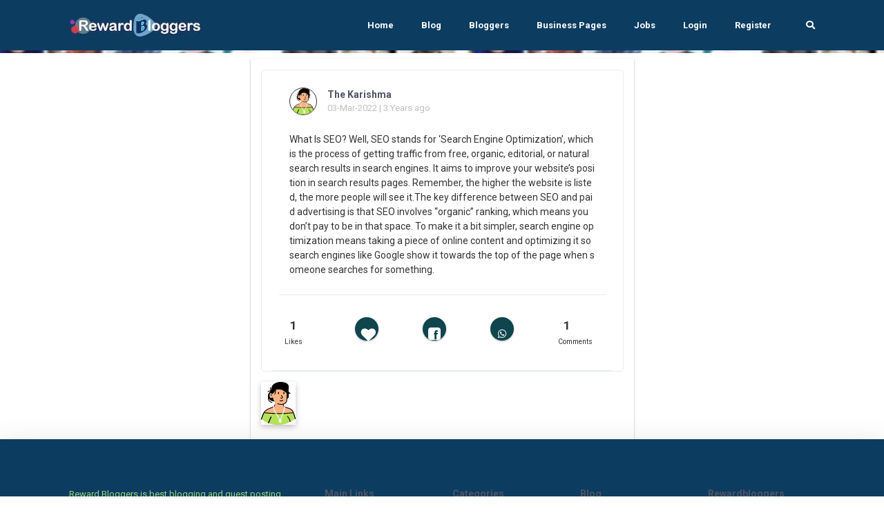

--- FILE ---
content_type: text/html; charset=UTF-8
request_url: https://rewardbloggers.com/post/5884/
body_size: 14445
content:


    <!DOCTYPE html>
    <html lang="en">
    <head>
        

        
        <meta charset="UTF-8">
        <title>What Is  SEO   Well  SEO stands for    Search Engine Optimization     which is the process of getting traffic from free  organic  editorial  or natural search results in search engines  It aims to improve your website   s positi The Karishma|Rewardbloggers</title>
        <link rel="icon" type="image/png" href="https://ik.imagekit.io/vv3x0alkm4x/assets/avator/favicon.svg" />
        <meta name="viewport" content="width=device-width, initial-scale=1.0">
        <meta http-equiv="X-UA-Compatible" content="ie=edge">
		<meta name="robots" content="index, follow" />
		<META NAME="GOOGLEBOT" content="INDEX, FOLLOW"/>

		
		<script>
	const isMobile = navigator.userAgentData.mobile;

</script>
        <!-- <link rel="stylesheet" href="https://maxcdn.bootstrapcdn.com/bootstrap/4.0.0/css/bootstrap.min.css" integrity="sha384-Gn5384xqQ1aoWXA+058RXPxPg6fy4IWvTNh0E263XmFcJlSAwiGgFAW/dAiS6JXm" crossorigin="anonymous"> -->

        <!-- THE THEME -->
        <link rel="stylesheet" type="text/css" href="https://rewardbloggers.com/assets/theme/Bootstrap/dist/css/bootstrap-reboot.css">
        <link rel="stylesheet" type="text/css" href="https://rewardbloggers.com/assets/theme/Bootstrap/dist/css/bootstrap.css">
        <link rel="stylesheet" type="text/css" href="https://rewardbloggers.com/assets/theme/Bootstrap/dist/css/bootstrap-grid.css">
<!--		<link  rel="stylesheet" href="https://cdn.jsdelivr.net/npm/select2@4.1.0-rc.0/dist/css/select2.min.css"/>-->
		<link rel="stylesheet" href="https://cdnjs.cloudflare.com/ajax/libs/select2/4.0.13/css/select2.min.css" integrity="sha512-nMNlpuaDPrqlEls3IX/Q56H36qvBASwb3ipuo3MxeWbsQB1881ox0cRv7UPTgBlriqoynt35KjEwgGUeUXIPnw==" crossorigin="anonymous" referrerpolicy="no-referrer" />
		<link  type="text/css"  rel="stylesheet" href="https://rewardbloggers.com/assets/theme/svg-icons/socialicons.css">
        <link rel="stylesheet"  as="style" type="text/css" href="https://rewardbloggers.com/assets/theme/css/main.css">




<!--        <script type="text/javascript" src="https://platform-api.sharethis.com/js/sharethis.js#property=609d2d14700a9f0012979c7e&product=inline-share-buttons" async="async"></script>-->

        <!-- Bootstrap -->
        
        <!-- Font Awesme -->
<!--        <link rel="stylesheet" href="https://pro.fontawesome.com/releases/v5.10.0/css/all.css" integrity="sha384-AYmEC3Yw5cVb3ZcuHtOA93w35dYTsvhLPVnYs9eStHfGJvOvKxVfELGroGkvsg+p" crossorigin="anonymous"/>-->

        <!-- YNAPS Services  -->
        <link rel="stylesheet"  type='text/css' href='https://rewardbloggers.com/assets/css/ynaps_style.css'>

        <script rel="prefetch" src='https://ajax.googleapis.com/ajax/libs/jquery/2.1.3/jquery.min.js'></script>
<!--        <script src="https://kit.fontawesome.com/a4ddad7fd6.js" crossorigin="anonymous"></script>-->
        <link rel='stylesheet' type='text/css' href='https://rewardbloggers.com/assets/addons/popup/sweetalert.css'>
<!--		<link rel='stylesheet' type='text/css' href='https://stackpath.bootstrapcdn.com/font-awesome/4.7.0/css/font-awesome.min.css'>-->
<!--		<link type="text/css" rel="stylesheet" src="https://cdnjs.cloudflare.com/ajax/libs/font-awesome/6.0.0/css/all.min.css"></link>-->



		<!---->
		
		<!--<script async src="https://pagead2.googlesyndication.com/pagead/js/adsbygoogle.js?client=ca-pub-9556130869557106"-->
		<!--		crossorigin="anonymous"></script>-->
				
		<!--			@rakesh added amp scripts-->
		<script async src="https://cdn.ampproject.org/v0.js"></script>
				<!--		<script async custom-element="amp-bind" src="https://cdn.ampproject.org/v0/amp-bind-0.1.js"></script>-->

        <meta name="title" content="What Is  SEO   Well  SEO stands for    Search Engine Optimization     which is the process of getting traffic from free  organic  editorial  or natural search results in search engines  It aims to improve your website   s positi The Karishma|Rewardbloggers">
        <meta name='keywords' content='The Karishma,, seo, , , well, , seo, stands, , , , search, engine, optimization, , , , , which, process, getting, traffic, , organic, , editorial, , or, natural, search, results, search, engines, , it, aims, improve, website, , , , positi|RewardBloggers' />
        <meta name="description" content="The Karishma says What Is  SEO   Well  SEO stands for    Search Engine Optimization     which is the process of getting traffic from free  organic  editorial  or natural search results in search engines  It aims to improve your website   s position in search results pages  Remember  the higher the website is listed  the more people will see it The key differ|Rewardbloggers">

        <meta property='og:title' content='What Is  SEO   Well  SEO stands for    Search Engine Optimization     which is the process of getting traffic from free  organic  editorial  or natural search results in search engines  It aims to improve your website   s positi The Karishma|Rewardbloggers' />
        <meta property='og:image' content='https://rewardbloggers.com/assets/upload/what-you-can-2.jpg' />
        <meta property='og:description' content='The Karishma says What Is  SEO   Well  SEO stands for    Search Engine Optimization     which is the process of getting traffic from free  organic  editorial  or natural search results in search engines  It aims to improve your website   s position in search results pages  Remember  the higher the website is listed  the more people will see it The key differ|Rewardbloggers' />
        <meta property='og:site_name' content='Rewardbloggers' />

        <meta itemprop='name' content='Rewardbloggers' />
        <meta itemprop='description' content='The Karishma says What Is  SEO   Well  SEO stands for    Search Engine Optimization     which is the process of getting traffic from free  organic  editorial  or natural search results in search engines  It aims to improve your website   s position in search results pages  Remember  the higher the website is listed  the more people will see it The key differ|Rewardbloggers' />
        <meta property='og:title' content='What Is  SEO   Well  SEO stands for    Search Engine Optimization     which is the process of getting traffic from free  organic  editorial  or natural search results in search engines  It aims to improve your website   s positi The Karishma|Rewardbloggers' />
        <meta itemprop='image' content='https://rewardbloggers.com/assets/upload/what-you-can-2.jpg' />

        <meta name='twitter:card' content='https://rewardbloggers.com/assets/upload/what-you-can-2.jpg' />
        <meta name='twitter:url' content='Rewardbloggers' />
        <meta name='twitter:title' content='What Is  SEO   Well  SEO stands for    Search Engine Optimization     which is the process of getting traffic from free  organic  editorial  or natural search results in search engines  It aims to improve your website   s positi The Karishma|Rewardbloggers' />
        <meta name='twitter:description' content='The Karishma says What Is  SEO   Well  SEO stands for    Search Engine Optimization     which is the process of getting traffic from free  organic  editorial  or natural search results in search engines  It aims to improve your website   s position in search results pages  Remember  the higher the website is listed  the more people will see it The key differ|Rewardbloggers' />
        <meta name='twitter:image' content='https://rewardbloggers.com/assets/upload/what-you-can-2.jpg' />
        <script>

</script>                <script>

</script>        
        

<!--		<script id="mcjs">!function(c,h,i,m,p){m=c.createElement(h),p=c.getElementsByTagName(h)[0],m.async=1,m.src=i,p.parentNode.insertBefore(m,p)}(document,"script","https://chimpstatic.com/mcjs-connected/js/users/82b6c3ad630f4faded979772e/80f995ae8655ce42b779ec7dc.js");</script>-->
					<link  rel="stylesheet" type="text/css" href="https://rewardbloggers.com/assets/theme/css/fonts.css">

			<script src="https://rewardbloggers.com/assets/theme/js/libs/webfontloader.min.js"></script>
			<link rel="stylesheet" href="https://fonts.googleapis.com/css?family=Roboto:300,400,500,700&display=swap">
			<link rel="stylesheet" href="https://fonts.googleapis.com/css?family=Lato:300,400,500,700&display=swap">
<!--			<script>-->
<!--				WebFont.load({-->
<!--					google: {-->
<!--						families: ['Lato:300,400,500,700:latin']-->
<!--					}-->
<!--				});-->
<!--			</script>-->
		<!-- Meta Pixel Code -->
		<script>
			!function(f,b,e,v,n,t,s)
			{if(f.fbq)return;n=f.fbq=function(){n.callMethod?
					n.callMethod.apply(n,arguments):n.queue.push(arguments)};
				if(!f._fbq)f._fbq=n;n.push=n;n.loaded=!0;n.version='2.0';
				n.queue=[];t=b.createElement(e);t.async=!0;
				t.src=v;s=b.getElementsByTagName(e)[0];
				s.parentNode.insertBefore(t,s)}(window, document,'script',
					'https://connect.facebook.net/en_US/fbevents.js');
			fbq('init', '1080289602529761');
			fbq('track', 'PageView');
		</script>
		<noscript><img height="1" width="1" style="display:none"
					   src="https://www.facebook.com/tr?id=1080289602529761&ev=PageView&noscript=1"
			/></noscript>
		<!-- End Meta Pixel Code -->
				<style>
			.grow { transition: all .2s ease-in-out; }
			.grow:hover { transform: scale(1.1); }
		</style>
		
		<script src="https://cdn.jsdelivr.net/npm/canvas-confetti@1.5.1/dist/confetti.browser.min.js"></script>


		
<!-- Meta Pixel Code -->
<script>
!function(f,b,e,v,n,t,s)
{if(f.fbq)return;n=f.fbq=function(){n.callMethod?
n.callMethod.apply(n,arguments):n.queue.push(arguments)};
if(!f._fbq)f._fbq=n;n.push=n;n.loaded=!0;n.version='2.0';
n.queue=[];t=b.createElement(e);t.async=!0;
t.src=v;s=b.getElementsByTagName(e)[0];
s.parentNode.insertBefore(t,s)}(window, document,'script',
'https://connect.facebook.net/en_US/fbevents.js');
fbq('init', '1080289602529761');
fbq('track', 'PageView');
</script>
<noscript><img height="1" width="1" style="display:none"
src="https://www.facebook.com/tr?id=1080289602529761&ev=PageView&noscript=1"
/></noscript>
<!-- End Meta Pixel Code -->
		
		
    </head>
<script>
	console.log("js ismobile ",isMobile)
	console.log("php ismobile "+"desktop")

	function hideImage(img) {
		$(img).hide();
	}
	const params = new URLSearchParams(window.location.search)
	var referer="";
	if(params.has('referer'))
		referer=params.get('referer')
</script>


    <body class="body-bg-white">

			<script async src="https://www.googletagmanager.com/gtag/js?id=UA-112195067-2"></script>
		<script>
			window.dataLayer = window.dataLayer || [];
			function gtag(){dataLayer.push(arguments);}
			gtag('js', new Date());

			gtag('config', 'UA-112195067-2');
		</script>


<!-- Meta Pixel Code -->
<script>
!function(f,b,e,v,n,t,s)
{if(f.fbq)return;n=f.fbq=function(){n.callMethod?
n.callMethod.apply(n,arguments):n.queue.push(arguments)};
if(!f._fbq)f._fbq=n;n.push=n;n.loaded=!0;n.version='2.0';
n.queue=[];t=b.createElement(e);t.async=!0;
t.src=v;s=b.getElementsByTagName(e)[0];
s.parentNode.insertBefore(t,s)}(window, document,'script',
'https://connect.facebook.net/en_US/fbevents.js');
fbq('init', '1080289602529761');
fbq('track', 'PageView');
</script>
<noscript><img height="1" width="1" style="display:none"
src="https://www.facebook.com/tr?id=1080289602529761&ev=PageView&noscript=1"
/></noscript>
<!-- End Meta Pixel Code -->



	

	<div class="stunning-header bg-primary-opacity">

    <!-- Header Standard Landing  -->
    <div class="header--standard header--standard-landing blur1" id="header--standard">
        <div class="container">
            <div class="header--standard-wrap">
    
                <a href="https://rewardbloggers.com/" class="logo">
                    <div class="img-wrap">
						<img src="https://ik.imagekit.io/vv3x0alkm4x/assets/avator/rblogo242.jpg" alt="Rewardbloggers Logo">
                    </div>
                </a>
    
                <a href="#" class="open-responsive-menu js-open-responsive-menu">
                    <!-- <svg class="olymp-menu-icon"><use xlink:href="https://rewardbloggers.com/assets/theme/svg-icons/sprites/icons.svg#olymp-menu-icon"></use></svg> -->
                </a>
    
                <div class="nav nav-pills nav1 header-menu expanded-menu">
                    <div class="mCustomScrollbar">
                        <ul>
                            <li class="nav-item">
                                <a href="https://rewardbloggers.com/" class="nav-link">Home</a>
                            </li><li class="nav-item">
                                <a href="https://rewardbloggers.com/blog" class="nav-link">Blog</a>
                            </li><li class="nav-item">
                                <a href="https://rewardbloggers.com/bloggers" class="nav-link">Bloggers</a>
                            </li>
							<li class="nav-item">
								<a href="https://rewardbloggers.com/business-pages" class="nav-link">Business Pages</a>
							</li>
							<li class="nav-item">
								<a href="https://rewardbloggers.com/jobs" class="nav-link">Jobs</a>
							</li>

							<!--    <li class="nav-item dropdown">
								   <a href="#" class="nav-link dropdown-toggle" data-hover="dropdown" data-toggle="dropdown" href="#" role="button" aria-haspopup="false" aria-expanded="false" tabindex='1'>Live Screen</a>
								   <div class="dropdown-menu">
									   <a class="dropdown-item" href="">Blogger Of the Month</a>
									   <a class="dropdown-item" href="">Blogger Of the Year</a>
								   </div>
							   </li> -->
                                                            <li class="nav-item">
                                    <a href="https://rewardbloggers.com/login" class="nav-link">Login</a>
                                </li><li class="nav-item">
                                    <a href="https://rewardbloggers.com/auth/create_user" class="nav-link">Register</a>
                                </li> 
                                                                                   
                            <li class="menu-search-item">
                                <a href="https://rewardbloggers.com/search" class="nav-link">
                                    <span class="fa fa-search"></span>
                                </a>
                                <!-- <form action="https://rewardbloggers.com/search" method="get" class='thebg_suighsips'>
                                    <input class="form-control" placeholder="Search" type="text" class='form-control'>
                                    <button class="submit" type="submit"><i class="icon-magnifier"></i></button>
                                </form> -->
                            </li>

                        </ul>
                    </div>
                </div>
            </div>
        </div>
    </div>
   
   <div class="content-bg-wrap stunning-header-bg1" style="background: url(https://ik.imagekit.io/vv3x0alkm4x/assets/avator/webimg/random_user_generator.jpg);" ></div>

</div>
<div class="container mt-2 nofollow">
	<div class="row justify-content-center">
<div class="col-3"><!-- Sidebar Ad -->
	<!-- 245 332 right sidebar ad -->
	<ins class="adsbygoogle"
		 style="display:block"
		 data-ad-client="ca-pub-9556130869557106"
		 data-ad-slot="2131988179"
		 data-ad-format="auto"
		 data-full-width-responsive="true"></ins>
	<script>
		(adsbygoogle = window.adsbygoogle || []).push({});
	</script>
</div>
		<div class="col-8 col-sm-6 bg-white shadow_3 pt-2">

			<center><div class="sharethis-inline-share-buttons mb-2"></div></center>

		<div class="ui-block col-12">
			<article class="hentry post video">
			<div class="post__author author vcard inline-items">
				<img alt="The Karishma" src="https://ik.imagekit.io/vv3x0alkm4x/assets/avator/svg/profile-04.svg">
		
				<div class="author-date">
					<a class="h6 post__author-name fn" rel="canonical" href="https://rewardbloggers.com/blogger/the-karishma-22543">The Karishma</a>
										<div class="post__date">
						<time class="published" datetime="2004-07-24T18:18">
							03-Mar-2022 
							| 3 Years ago						</time>
					</div>
				</div>
				
			</div>
				
				<div class="row thepost_for_data">
				
				<div class="col-12 nofollow">
					<p style="word-break: break-all;
    white-space: normal;">What Is  SEO?
Well, SEO stands for ‘Search Engine Optimization’, which is the process of getting traffic from free, organic, editorial, or natural search results in search engines. It aims to improve your website’s position in search results pages. Remember, the higher the website is listed, the more people will see it.The key difference between SEO and paid advertising is that SEO involves “organic” ranking, which means you don’t pay to be in that space. To make it a bit simpler, search engine optimization means taking a piece of online content and optimizing it so search engines like Google show it towards the top of the page when someone searches for something.</p>
				</div>

										</div>
				<div class="post-additional-info inline-items row">
					<div class="thebox_folpost p-2 col" aria-hidden="true" data-toggle="tooltip" data-placement="right"   data-original-title="Likes">
						<!--					<div class="p-2 shadow_3 post_like_d mr-2 pull-left">-->
						<!--						<i class="fa fa-heart"></i>-->
						<!--					</div>-->


						<div class="counter_date_3 pl-2 pt-1" id="likecounter5884">1</div>
						<small>Likes</small>


					</div>
					<div class="col post-control-button">
						<form id="like5884" action="https://rewardbloggers.com/index.php/action/post_like/5884" method="post" onsubmit="return likeAPost('https://rewardbloggers.com/index.php/action/post_like/5884',this,'error_div','loder_div','#','1','liked',5884);">
							<button id="btnlike5884" type="submit" class="btn p-2 shadow_3  btn-control the_ani_btn" aria-hidden="true" data-toggle="tooltip" data-placement="right" data-original-title="Like this post" >
								<span><i class="fa fa-heart"></i></span>
							</button>
						</form>

					</div>
					<div class="col post-control-button">
<span>
					<a target="_blank" href="https://www.facebook.com/sharer/sharer.php?u=https://rewardbloggers.com/post/5884">
						<button class="btn btn-control p-2 shadow_3">
						<span><svg xmlns="http://www.w3.org/2000/svg" xmlns:xlink="http://www.w3.org/1999/xlink" version="1.0" x="0px" y="0px" width="50" height="50" viewBox="0 0 50 50" style="null" class="icon icons8-Facebook-Filled" >    <path d="M40,0H10C4.486,0,0,4.486,0,10v30c0,5.514,4.486,10,10,10h30c5.514,0,10-4.486,10-10V10C50,4.486,45.514,0,40,0z M39,17h-3 c-2.145,0-3,0.504-3,2v3h6l-1,6h-5v20h-7V28h-3v-6h3v-3c0-4.677,1.581-8,7-8c2.902,0,6,1,6,1V17z"></path></svg></span>
						</button>
					</a>
				</span>
					</div>
					<div class="col post-control-button">
<span>
				<a target="_blank" href="whatsapp://send?text=I%20wish%20to%20share!%20you%20something%20important%20https://rewardbloggers.com/post/5884" data-action="share/whatsapp/share">
				<button class="btn btn-control p-2 shadow_3">
						<span><svg viewBox="0 0 32 32" class="whatsapp-ico"><path d=" M19.11 17.205c-.372 0-1.088 1.39-1.518 1.39a.63.63 0 0 1-.315-.1c-.802-.402-1.504-.817-2.163-1.447-.545-.516-1.146-1.29-1.46-1.963a.426.426 0 0 1-.073-.215c0-.33.99-.945.99-1.49 0-.143-.73-2.09-.832-2.335-.143-.372-.214-.487-.6-.487-.187 0-.36-.043-.53-.043-.302 0-.53.115-.746.315-.688.645-1.032 1.318-1.06 2.264v.114c-.015.99.472 1.977 1.017 2.78 1.23 1.82 2.506 3.41 4.554 4.34.616.287 2.035.888 2.722.888.817 0 2.15-.515 2.478-1.318.13-.33.244-.73.244-1.088 0-.058 0-.144-.03-.215-.1-.172-2.434-1.39-2.678-1.39zm-2.908 7.593c-1.747 0-3.48-.53-4.942-1.49L7.793 24.41l1.132-3.337a8.955 8.955 0 0 1-1.72-5.272c0-4.955 4.04-8.995 8.997-8.995S25.2 10.845 25.2 15.8c0 4.958-4.04 8.998-8.998 8.998zm0-19.798c-5.96 0-10.8 4.842-10.8 10.8 0 1.964.53 3.898 1.546 5.574L5 27.176l5.974-1.92a10.807 10.807 0 0 0 16.03-9.455c0-5.958-4.842-10.8-10.802-10.8z" fill-rule="evenodd"></path></svg></span>
						</button>
					</a>
				</span>

					</div>

					<!--<div class="names-people-likes text-left">
						<center><div class="sharethis-inline-share-buttons mb-2"></div></center>
					</div>-->

					<div class="col">
						<!--<div class="thebox_folpost p-2">-->
						<!--					<div class="p-2 shadow_3 post_comm_d mr-2 pull-left"><i class="fa fa-comments"></i>-->
						<!--					</div>-->
						<div class="counter_date_3 pl-2 pt-1" ><span id="postcommentcount5884">1</span></div>
						<small>Comments</small>
					</div>
					<!--</div>	-->
				</div>

		</article>
		</div>
			
			<div class="col-12 px-0">
			<ul class="">

				<!-- js-zoom-gallery -->
			  			  <li class="no_radius d-inline mr-2">
			    <a rel="canonical" href="https://rewardbloggers.com/blogger/surender-sharma">
			      <img alt="surender sharma" src="https://ik.imagekit.io/vv3x0alkm4x/assets/avator/svg/profile-04.svg" width="50" class="thefollow_isue shadow_2">
			    </a>
			  </li>
			                
			</ul>
			</div>

			<div class="col-12 px-0">
								<ul class="comments-list" id="the_appender_com_ad5884" >
			</ul>	
</div>
		</div>
		<div class="col-3"><!-- Sidebar Ad -->
			<!-- 245 332 right sidebar ad -->
			<ins class="adsbygoogle"
				 style="display:block"
				 data-ad-client="ca-pub-9556130869557106"
				 data-ad-slot="2131988179"
				 data-ad-format="auto"
				 data-full-width-responsive="true"></ins>
			<script>
				(adsbygoogle = window.adsbygoogle || []).push({});
			</script>
		</div>
	</div>
</div>
<div class="modal fade" id="main-popup-delete-comment" tabindex="-1" role="dialog" aria-labelledby="main-popup-delete-comment" aria-hidden="true">
	<div class="modal-dialog modal-dialog-centered window-popup main-popup-search" role="document">
		<div class="modal-content">
			<a href="#" class="close icon-close" data-dismiss="modal" aria-label="Close">
				<svg class="olymp-close-icon"><use xlink:href="svg-icons/sprites/icons.svg#olymp-close-icon"></use></svg>
			</a>
			<div class="modal-body">
				<div class="form-inline search-form">

					<h5>Are You sure to delete your Comment?&nbsp;&nbsp;&nbsp;</h5>



					<button class="btn btn-purple btn-lg" data-dismiss="modal">Cancel</button>&nbsp;&nbsp;&nbsp;&nbsp;&nbsp;<button data-dismiss="modal" class="btn btn-purple btn-lg" onclick="deleteComment()">Yes</button>
				</div>
			</div>
		</div>
	</div>
</div>
<script>
	var currentCommentDeleteUrl=""
	var commentid=0
	var postid=0
	function deleteComment() {
		$("#postcommentcount"+postid).text(parseInt($("#postcommentcount"+postid).text())-1);

		$.ajax({
			type: 'POST',
			url: currentCommentDeleteUrl,
			data: {id: commentid},
			success: function(data) {
				console.log(data)
				var div = $('#comment-item-' + commentid);
				if (data == 'delete') {
					// Moderator mode: remove the comment and all children immediately
					div.slideUp('fast', function() {
						div.remove();
					});
					return;
				}

				// User mode: only mark the comment as deleted
				// div
				// 		.find('span.user-id:first')
				// 		.text('[deleted]').end()
				// 		.find('div.comment-text:first')
				// 		.text('[deleted]').end()
				// 		.find('#cm' + commentid + ', #dc' + commentid + ', #ac' + commentid + ', #rc' + commentid +
				// 				', #sp' + commentid + ', #hp' + commentid + ', #cr' + commentid + ', #rl' + commentid)
				// 		.remove();
				// var comment = div.data('comment');
				// comment.username = '[deleted]';
				// comment.text = '[deleted]';
				// div.data('comment', comment);
			},
			error: function(request, textStatus, error) {
				showError('Oops, there was a problem deleting the comment.');
			}
		});
	}
	$(document).on("click", ".main-popup-delete-comment", function () {
		currentCommentDeleteUrl=$(this).data('url');
		commentid = $(this).data('commentid');
		postid = $(this).data('postid');
		console.log(commentid)
		//$(".modal-body #bookId").val( myBookId );
		// As pointed out in comments,
		// it is unnecessary to have to manually call the modal.
		// $('#addBookDialog').modal('show');
	});
	function likeAPost(actionpage,formID,errordiv,loderid,url_to,ajax_call,funcif,postid) {
		console.log($("#likecounter"+postid).text())
		if ($("#btnlike"+postid).hasClass("liked_btn_act")) {

			$("#likecounter"+postid).text(parseInt($("#likecounter"+postid).text())+1);
			return ajaxsubmitform(actionpage,formID,errordiv,loderid,url_to,ajax_call,funcif);

		}else if (parseInt($("#likecounter"+postid).text())!=0)
		{

			$("#likecounter"+postid).text(parseInt($("#likecounter"+postid).text())-1);
			return ajaxsubmitform(actionpage,formID,errordiv,loderid,url_to,ajax_call,funcif);
		}

	}
	function commentOnPost(actionurl,formelement,postid)
	{
		console.log($("#postcommentcount"+postid).text())
		$("#postcommentcount"+postid).text(parseInt($("#postcommentcount"+postid).text())+1);
		return comment_now(actionurl,formelement,postid);

	}
</script>
<div class="d-sm-none d-block the_mobile_fooeter bg-white p-2 col-12 shadow_2">
    
	<div class="row">
	    
		<div class="col-3 text-center" style="width: 26px;;">
			<a href="https://rewardbloggers.com/" class='the_theme_col' style="font-size: 9px;">
				<!--				<svg xmlns="http://www.w3.org/2000/svg" width="24" height="24" viewBox="0 0 24 24"><path d="M21 13v10h-6v-6h-6v6h-6v-10h-3l12-12 12 12h-3zm-1-5.907v-5.093h-3v2.093l3 3z"/></svg>-->
				<img src="[data-uri]"><br>
				<!--				<span class="fa fa-home the_9osp_s"></span>-->
				Home</a>
		</div>
		
		<div class="col-2 text-center" style="width: 26px;;">
			<a href="https://rewardbloggers.com/profile" class='no_link' style="font-size: 9px;">
				<!--				<span class="fa fa-user the_9osp_s"></span>-->
				<!--				<svg xmlns="http://www.w3.org/2000/svg" width="24" height="24" viewBox="0 0 24 24"><path d="M23.995 24h-1.995c0-3.104.119-3.55-1.761-3.986-2.877-.664-5.594-1.291-6.584-3.458-.361-.791-.601-2.095.31-3.814 2.042-3.857 2.554-7.165 1.403-9.076-1.341-2.229-5.413-2.241-6.766.034-1.154 1.937-.635 5.227 1.424 9.025.93 1.712.697 3.02.338 3.815-.982 2.178-3.675 2.799-6.525 3.456-1.964.454-1.839.87-1.839 4.004h-1.995l-.005-1.241c0-2.52.199-3.975 3.178-4.663 3.365-.777 6.688-1.473 5.09-4.418-4.733-8.729-1.35-13.678 3.732-13.678 4.983 0 8.451 4.766 3.732 13.678-1.551 2.928 1.65 3.624 5.09 4.418 2.979.688 3.178 2.143 3.178 4.663l-.005 1.241zm-13.478-6l.91 2h1.164l.92-2h-2.994zm2.995 6l-.704-3h-1.615l-.704 3h3.023z"/></svg>-->
				<svg xmlns="http://www.w3.org/2000/svg" width="24" height="24" viewBox="0 0 24 24"><path d="M20.822 18.096c-3.439-.794-6.641-1.49-5.09-4.418 4.719-8.912 1.251-13.678-3.732-13.678-5.081 0-8.464 4.949-3.732 13.678 1.597 2.945-1.725 3.641-5.09 4.418-2.979.688-3.178 2.143-3.178 4.663l.005 1.241h10.483l.704-3h1.615l.704 3h10.483l.005-1.241c.001-2.52-.198-3.975-3.177-4.663zm-8.231 1.904h-1.164l-.91-2h2.994l-.92 2z"/></svg><br>
				Profile</a>
		</div>
		
		<div class="col-2 text-center" style="width: 26px;;">
			<a href="https://rewardbloggers.com/bloggers" style="font-size: 9px;">
				<!--				<svg xmlns="http://www.w3.org/2000/svg" width="24" height="24" viewBox="0 0 24 24"><path d="M24 0l-6 22-8.129-7.239 7.802-8.234-10.458 7.227-7.215-1.754 24-12zm-15 16.668v7.332l3.258-4.431-3.258-2.901z"/></svg>-->
				<svg xmlns="http://www.w3.org/2000/svg" width="24" height="24" viewBox="0 0 24 24"><path d="M8 9c0-.552.414-1 .924-1h2.818c.512 0 .924.448.924 1s-.412 1-.924 1h-2.818c-.51 0-.924-.448-.924-1zm7.013 5h-6.027c-.545 0-.986.447-.986 1s.441 1 .986 1h6.026c.546 0 .988-.448.988-1s-.442-1-.987-1zm8.987-9v14c0 2.761-2.238 5-5 5h-14c-2.762 0-5-2.239-5-5v-14c0-2.761 2.238-5 5-5h14c2.762 0 5 2.239 5 5zm-4 5.812c0-.438-.354-.792-.79-.792h-1.301c-.666 0-.789-.509-.789-1.138 0-2.696-2.182-4.882-4.873-4.882h-3.374c-2.691 0-4.873 2.186-4.873 4.883v6.234c0 2.697 2.182 4.883 4.873 4.883h6.255c2.69 0 4.872-2.186 4.872-4.883v-4.305z"/></svg><br>
				<!--				<span class="fa fa-paper-plane the_9osp_s"></span>-->
				Bloggers</a>
		</div><div class="col-2 text-center"  style="width: 30px;display: block;">
			<a href="https://rewardbloggers.com/write-for-us" style="font-size: 9px;">
				<!--				<span class="fa fa-briefcase the_9osp_s"></span>-->
				<svg xmlns="http://www.w3.org/2000/svg" width="24" height="24" viewBox="0 0 24 24"><path d="M12.23 15.5c-6.801 0-10.367-1.221-12.23-2.597v9.097h24v-8.949c-3.218 2.221-9.422 2.449-11.77 2.449zm1.77 2.532c0 1.087-.896 1.968-2 1.968s-2-.881-2-1.968v-1.032h4v1.032zm-14-8.541v-2.491h24v2.605c0 5.289-24 5.133-24-.114zm9-7.491c-1.104 0-2 .896-2 2v2h2v-1.5c0-.276.224-.5.5-.5h5c.276 0 .5.224.5.5v1.5h2v-2c0-1.104-.896-2-2-2h-6z"/></svg><br>

				Write</a>
		</div>
		<!--		<div class="col text-center" style="width: 26px;;">-->
		<!--			<a href="--><!--" style="font-size: 9px;">-->
		<!--				<span class="fa fa-key the_9osp_s"></span>-->
		<!--				Accounts</a>-->
		<!--		</div>-->
		<div class="col-3 text-center" style="width: 30px;;">
			<a href="https://rewardbloggers.com/blog" style="font-size: 9px;">
				<!--				<span class="fa fa-bars the_9osp_s"></span>-->
				<svg xmlns="http://www.w3.org/2000/svg" width="24" height="24" viewBox="0 0 24 24"><path d="M7 16h13v1h-13v-1zm13-3h-13v1h13v-1zm0-6h-5v1h5v-1zm0 3h-5v1h5v-1zm-17-8v17.199c0 .771-1 .771-1 0v-15.199h-2v15.98c0 1.115.905 2.02 2.02 2.02h19.958c1.117 0 2.022-.904 2.022-2.02v-17.98h-21zm19 17h-17v-15h17v15zm-9-12h-6v4h6v-4z"/></svg></br>
				Blogs</a>
		</div>
	</div>
</div>
    <div class="footer footer-full-width" id="footer">
        <div class="container">
            <div class="row">
                
                <div class="col col-lg-4 col-md-4 col-sm-12 col-12">
					<div class="widget w-about">

						<p>
							Reward Bloggers is best blogging and guest posting platform for writers, bloggers, and businesses worldwide. Whether you’re a beginner, professional writer, or brand, you can publish blogs, share guest posts, and grow your online presence effortlessly.						</p>
						<ul class="socials">
							<li>
								<a href="https://www.facebook.com/rewardblogger/" rel="nofollow">
									<svg  xmlns="http://www.w3.org/2000/svg" width="24" height="24" viewBox="0 0 24 24"><path fill="#fff" d="M12 2c5.514 0 10 4.486 10 10s-4.486 10-10 10-10-4.486-10-10 4.486-10 10-10zm0-2c-6.627 0-12 5.373-12 12s5.373 12 12 12 12-5.373 12-12-5.373-12-12-12zm-2 10h-2v2h2v6h3v-6h1.82l.18-2h-2v-.833c0-.478.096-.667.558-.667h1.442v-2.5h-2.404c-1.798 0-2.596.792-2.596 2.308v1.692z"/></svg>
									<!--								<i class="fab fa-facebook-square" aria-hidden="true"></i>-->
								</a>
							</li>
							<li>
								<a href="https://twitter.com/BloggersReward" rel="nofollow">
									<!--								<i class="fab fa-twitter" aria-hidden="true"></i>-->
									<svg xmlns="http://www.w3.org/2000/svg" width="24" height="24" viewBox="0 0 24 24"><path fill="#fff" d="M12 2c5.514 0 10 4.486 10 10s-4.486 10-10 10-10-4.486-10-10 4.486-10 10-10zm0-2c-6.627 0-12 5.373-12 12s5.373 12 12 12 12-5.373 12-12-5.373-12-12-12zm6.5 8.778c-.441.196-.916.328-1.414.388.509-.305.898-.787 1.083-1.362-.476.282-1.003.487-1.564.597-.448-.479-1.089-.778-1.796-.778-1.59 0-2.758 1.483-2.399 3.023-2.045-.103-3.86-1.083-5.074-2.572-.645 1.106-.334 2.554.762 3.287-.403-.013-.782-.124-1.114-.308-.027 1.14.791 2.207 1.975 2.445-.346.094-.726.116-1.112.042.313.978 1.224 1.689 2.3 1.709-1.037.812-2.34 1.175-3.647 1.021 1.09.699 2.383 1.106 3.773 1.106 4.572 0 7.154-3.861 6.998-7.324.482-.346.899-.78 1.229-1.274z"/></svg>
								</a>
							</li>
							<li>
								<a target="_blank" href="https://www.youtube.com/watch?v=NYWvWFrEaA4&t" rel="nofollow">
									<!--								<i class="fab fa-youtube" aria-hidden="true"></i>-->
									<svg xmlns="http://www.w3.org/2000/svg" width="24" height="24" viewBox="0 0 24 24"><path fill="#fff" d="M16.23 7.102c-2.002-.136-6.462-.135-8.461 0-2.165.148-2.419 1.456-2.436 4.898.017 3.436.27 4.75 2.437 4.898 1.999.135 6.459.136 8.461 0 2.165-.148 2.42-1.457 2.437-4.898-.018-3.436-.271-4.75-2.438-4.898zm-6.23 7.12v-4.444l4.778 2.218-4.778 2.226zm2-12.222c5.514 0 10 4.486 10 10s-4.486 10-10 10-10-4.486-10-10 4.486-10 10-10zm0-2c-6.627 0-12 5.373-12 12s5.373 12 12 12 12-5.373 12-12-5.373-12-12-12z"/></svg>
								</a>
							</li>
							<li>
								<a href="gram.com/rewardbloggers/" rel="nofollow">
									<!--								<i class="fab fa-instagram" aria-hidden="true"></i>-->
									<svg xmlns="http://www.w3.org/2000/svg" width="24" height="24" viewBox="0 0 24 24"><path fill="#fff" d="M12 2c5.514 0 10 4.486 10 10s-4.486 10-10 10-10-4.486-10-10 4.486-10 10-10zm0-2c-6.627 0-12 5.373-12 12s5.373 12 12 12 12-5.373 12-12-5.373-12-12-12zm0 7.082c1.602 0 1.792.006 2.425.035 1.627.074 2.385.845 2.46 2.459.028.633.034.822.034 2.424s-.006 1.792-.034 2.424c-.075 1.613-.832 2.386-2.46 2.46-.633.028-.822.035-2.425.035-1.602 0-1.792-.006-2.424-.035-1.63-.075-2.385-.849-2.46-2.46-.028-.632-.035-.822-.035-2.424s.007-1.792.035-2.424c.074-1.615.832-2.386 2.46-2.46.632-.029.822-.034 2.424-.034zm0-1.082c-1.63 0-1.833.007-2.474.037-2.18.1-3.39 1.309-3.49 3.489-.029.641-.036.845-.036 2.474 0 1.63.007 1.834.036 2.474.1 2.179 1.31 3.39 3.49 3.49.641.029.844.036 2.474.036 1.63 0 1.834-.007 2.475-.036 2.176-.1 3.391-1.309 3.489-3.49.029-.64.036-.844.036-2.474 0-1.629-.007-1.833-.036-2.474-.098-2.177-1.309-3.39-3.489-3.489-.641-.03-.845-.037-2.475-.037zm0 2.919c-1.701 0-3.081 1.379-3.081 3.081s1.38 3.081 3.081 3.081 3.081-1.379 3.081-3.081c0-1.701-1.38-3.081-3.081-3.081zm0 5.081c-1.105 0-2-.895-2-2 0-1.104.895-2 2-2 1.104 0 2.001.895 2.001 2s-.897 2-2.001 2zm3.202-5.922c-.397 0-.72.322-.72.72 0 .397.322.72.72.72.398 0 .721-.322.721-.72 0-.398-.322-.72-.721-.72z"/></svg>
								</a>
							</li>
						</ul>
					</div>
                    
                    <!-- ... end Widget About -->

                </div>

                <div class="col col-lg-2 col-md-4 col-sm-12 col-12">

                    
                    <!-- Widget List -->
                    
                    <div class="widget w-list">
                        <h6 class="title">Main Links</h6>
                        <ul>
                            <li>
                                <a href="https://rewardbloggers.com/about">About</a>
                            </li>
                            <li>
                                <a href="https://rewardbloggers.com/contact">Contact</a>
                            </li><li>
                                <a href="https://rewardbloggers.com/grievance">Grievance</a>
                            </li>
							<!--<li>-->
                                <a href="--><!--">Accounts</a>
       <!--                     </li>-->
							<li>
                                <a href="https://rewardbloggers.com/write-for-us">Write for us</a>
                            </li>
							<li>
                                <a href="https://rewardbloggers.com/jobs-hiring-near-me-full-time">Jobs</a>
                            </li>

                        </ul>
                    </div>
                    
                    <!-- ... end Widget List -->

                </div>
                
                <div class="col col-lg-2 col-md-4 col-sm-12 col-12">

                    <div class="widget w-list ">  
                    <!--tags-widget-->
                        <h6 class="title">Categories</h6>

                              <ul>
                                <li>
                                  <a href="https://rewardbloggers.com/category/technology">Technology</a>
                                </li>
                                <li>
                                  <a href="https://rewardbloggers.com/category/business">Business</a>
                                </li>
                                <li>
                                  <a href="https://rewardbloggers.com/category/seo">SEO</a>
                                </li>
                                <li>
                                  <a href="https://rewardbloggers.com/category/digital-marketing">Digital Marketing</a>
                                </li>
                                <li>
                                  <a href="https://rewardbloggers.com/category/travelling">Travel</a>
                                </li>
                            </ul>
                              
                    </div> 

                </div>
                
                <div class="col col-lg-2 col-md-4 col-sm-12 col-12">

                    
                    <div class="widget w-list">
                        <h6 class="title">Blog</h6>
                        <ul>
                            <li>
                                <a href="https://rewardbloggers.com/upgrade">Pricing</a>
                            </li>

                            <li>
                                <a href="https://rewardbloggers.com/blog">Blogs</a>
                            </li>
                            <li>
                                <a href="https://rewardbloggers.com/bloggers">Bloggers</a>
                            </li>
                            <li>
                                <a href="https://rewardbloggers.com/add-blog">Add Blog</a>
                            </li>

                        </ul>
                    </div>

                </div>
                <div class="col col-lg-2 col-md-4 col-sm-12 col-12">

                    
                    <div class="widget w-list">
                        <h6 class="title">Rewardbloggers</h6>
                        <ul>
                            <li>
                                <a href="https://rewardbloggers.com/login">Login</a>
                            </li>
                            <li>
                                <a href="https://rewardbloggers.com/auth/create_user">Register</a>
                            </li>
							<li>
								<a href="https://rewardbloggers.com/sitemap.xml">SiteMap</a>
							</li>
                            
                        </ul>
                    </div>
                    
                    <div class="widget w-list">
                        <h6 class="title">Policy</h6>
                        <ul>
                            <li>
                                <a href="https://rewardbloggers.com/terms">Terms and conditions</a>
                            </li>
                            <li>
                                <a href="https://rewardbloggers.com/privacy">Privacy policy</a>
                            </li>
                            <li>
                                <a href="https://rewardbloggers.com/legal">legal</a>
                            </li>

                        </ul>
                    </div>

                </div>
                
                <div class="col col-lg-12 col-md-12 col-sm-12 col-12">

                    
                    <!-- SUB Footer -->
                        <div>

                            <h4 style="color: white;margin-bottom: 12px;margin-top: 10px;">Our Popular Links:</h4>
                            &nbsp;&nbsp;<p style="text-align:justify;"><a rel="canonical" style="color: #777769;" title="Travel Guest Post" href="https://rewardbloggers.com/travel-guest-post">Travel Guest Post</a> &nbsp;| &nbsp;<a rel="canonical" style="color: #777769;" title="Technology Guest Post" href="https://rewardbloggers.com/technology-guest-post">Technology Guest Post</a> &nbsp;|&nbsp; <a rel="canonical" style="color: #777769;" title="SEO Guest Post" href="https://rewardbloggers.com/seo-guest-post">SEO Guest Post</a>&nbsp; |&nbsp; <a rel="canonical" style="color: #777769;" title="Real Estate Guest Post" href="https://rewardbloggers.com/real-estate-guest-post">Real Estate Guest Post</a> &nbsp;|&nbsp; <a rel="canonical" style="color: #777769;" title="Fashion Guest Post" href="https://rewardbloggers.com/fashion-guest-post">Fashion Guest Post</a> &nbsp;| &nbsp;<a rel="canonical" style="color: #777769;" title="Sports Guest Post" href="https://rewardbloggers.com/sports-guest-post">Sports Guest Post</a> &nbsp;| &nbsp;
								&nbsp;<a style="color: #777769;" title="Instant Approval Guest Post" href="https://rewardbloggers.com/instant-approval-guest-post">Instant Approval Guest Post</a> &nbsp;|&nbsp; <a style="color: #777769;" title="Free Guest Posting Site" href="https://rewardbloggers.com/free-guest-posting-site">Free Guest Posting Site</a> | <a style="color: #777769;" title="Guest Blog Posting WebSite" href="https://rewardbloggers.com/guest-blog-posting-sites">Guest Blog Posting Sites</a> | <a style="color: #777769;" title="Instant Approval Guest Post" href="https://rewardbloggers.com/health-and-fitness-guest-post">Health and Fitness Guest Post</a></p>

                        </div>
                    <div class="sub-footer-copyright">
                        <span>
                            Copyright <a href="https://rewardbloggers.com/">Rewardbloggers</a> All Rights Reserved 2022
                            <br/><small>Coded by <a rel="canonical" href="https://roboticsysinfo.com/" rel="nofollow" target="_blank"> <span class="fa fa-code mr-1"></span> Robotic SysInfo</a></small>
                        </span>
                    </div>
                    
                    <!-- ... end SUB Footer -->

                </div>
            </div>
        </div>
    </div>

	<style>
		.sticky-ads{
			position: fixed;
			bottom: 0; left: 0;
			width: 100%; min-height: 70px; max-height: 200px;
			padding: 5px 0;
			box-shadow: 0 -6px 18px 0 rgba(9,32,76,.1);
			-webkit-transition: all .1s ease-in; transition: all .1s ease-in;
			display: flex;
			align-items: center;
			justify-content: center;
			background-color: #fefefe; z-index: 20; }

		.sticky-ads-close {
			width: 30px; height: 30px;
			display: flex;
			align-items: center;
			justify-content: center;
			border-radius: 12px 0 0;
			position: absolute; right: 0; top: -30px;
			background-color: #fefefe;
			box-shadow: 0 -6px 18px 0 rgba(9,32,76,.08); }

		.sticky-ads .sticky-ads-close svg { width: 22px; height: 22px; fill: #000; } .sticky-ads .sticky-ads-content { overflow: hidden; display: block; position: relative; height: 70px; width: 100%; margin-right: 10px; margin-left: 10px; }
	</style>
	
	<!--<div class='sticky-ads' id='sticky-ads'>-->
	<!--	<div class='sticky-ads-close' onclick='document.getElementById(&quot;sticky-ads&quot;).style.display=&quot;none&quot;'><svg viewBox='0 0 512 512' xmlns='http://www.w3.org/2000/svg'><path d='M278.6 256l68.2-68.2c6.2-6.2 6.2-16.4 0-22.6-6.2-6.2-16.4-6.2-22.6 0L256 233.4l-68.2-68.2c-6.2-6.2-16.4-6.2-22.6 0-3.1 3.1-4.7 7.2-4.7 11.3 0 4.1 1.6 8.2 4.7 11.3l68.2 68.2-68.2 68.2c-3.1 3.1-4.7 7.2-4.7 11.3 0 4.1 1.6 8.2 4.7 11.3 6.2 6.2 16.4 6.2 22.6 0l68.2-68.2 68.2 68.2c6.2 6.2 16.4 6.2 22.6 0 6.2-6.2 6.2-16.4 0-22.6L278.6 256z'/></svg></div>-->
	<!--	<div class='sticky-ads-content'>-->

	<!--		<script async src="https://pagead2.googlesyndication.com/pagead/js/adsbygoogle.js?client=ca-pub-9556130869557106"-->
	<!--				crossorigin="anonymous"></script>-->
			<!-- stick bottom ad -->
	<!--		<ins class="adsbygoogle"-->
	<!--			 style="display:inline-block;width:100%;height:100px"-->
	<!--			 data-ad-client="ca-pub-9556130869557106"-->
	<!--			 data-ad-slot="6710555418"></ins>-->
	<!--		<script>-->
	<!--			(adsbygoogle = window.adsbygoogle || []).push({});-->
	<!--		</script>-->

	<!--	</div>-->
	<!--</div>-->



<!--<script  src="--><!--js/libs/selectize.js"></script>-->
        <!-- YNAPS JS -->
        <script src="https://rewardbloggers.com/assets/js/main.min.js" type="text/javascript"></script>
        <script src='https://rewardbloggers.com/assets/js/jquery.form.min.js'></script>
        <script src='https://rewardbloggers.com/assets/addons/popup/sweetalert.min.js'></script>
        <script src='https://rewardbloggers.com/assets/js/functions.js'></script>

        <!-- Bootstrap -->
        <script src="https://cdnjs.cloudflare.com/ajax/libs/popper.js/1.12.9/umd/popper.min.js" integrity="sha384-ApNbgh9B+Y1QKtv3Rn7W3mgPxhU9K/ScQsAP7hUibX39j7fakFPskvXusvfa0b4Q" crossorigin="anonymous"></script>
        <script src="https://maxcdn.bootstrapcdn.com/bootstrap/4.0.0/js/bootstrap.min.js" integrity="sha384-JZR6Spejh4U02d8jOt6vLEHfe/JQGiRRSQQxSfFWpi1MquVdAyjUar5+76PVCmYl" crossorigin="anonymous"></script>

        
        <script type="text/javascript">
            function load_new_state(obj){
                    var thecountry=$(obj).children("option:selected").val();
                    $('#get_state_data').load("https://rewardbloggers.com/ynaps_load/load_state?country="+thecountry);
                }
            function load_new_city(obj){
                var thestate=$(obj).children("option:selected").val();
                $('#get_cities_data').load("https://rewardbloggers.com/ynaps_load/load_city?state="+thestate);
            }
        var date = document.getElementById('the_date_formater');
        function checkValue(str, max) {
          if (str.charAt(0) !== '0' || str == '00') {
            var num = parseInt(str);
            if (isNaN(num) || num <= 0 || num > max) num = 1;
            str = num > parseInt(max.toString().charAt(0)) && num.toString().length == 1 ? '0' + num : num.toString();
          };
          return str;
        };

        $(".the_ani_btn").click(function(){
            if ($(this).hasClass("liked_btn_act")) {
                $(this).removeClass('liked_btn_act');
                $(this).addClass('animate_1');
            }else{
                $(this).addClass('liked_btn_act');
                $(this).addClass('animate_1');
            }
        });
        </script>
<!-- THEME -->
<!--<script defer src="https://use.fontawesome.com/8abac4c7ed.js"/>-->
<!--<link rel='stylesheet' type='text/css' href='https://stackpath.bootstrapcdn.com/font-awesome/4.7.0/css/font-awesome.min.css'>-->
<!-- <script src="js/jQuery/jquery-3.4.1.js"></script> -->
<!--		<script> let currenturl= window.location.href;</script>-->
<!--		-->
<script defer src="https://rewardbloggers.com/assets/theme/js/libs/jquery.appear.js"></script>
<script defer src="https://rewardbloggers.com/assets/theme/js/libs/jquery.mousewheel.js"></script>
<script defer src="https://rewardbloggers.com/assets/theme/js/libs/perfect-scrollbar.js"></script>
<script defer src="https://rewardbloggers.com/assets/theme/js/libs/jquery.matchHeight.js"></script>
<script defer src="https://rewardbloggers.com/assets/theme/js/libs/svgxuse.js"></script>
<script defer src="https://rewardbloggers.com/assets/theme/js/libs/imagesloaded.pkgd.js"></script>
<script defer src="https://rewardbloggers.com/assets/theme/js/libs/Headroom.js"></script>
<script defer src="https://rewardbloggers.com/assets/theme/js/libs/velocity.js"></script>
<script defer src="https://rewardbloggers.com/assets/theme/js/libs/ScrollMagic.js"></script>
<script defer src="https://rewardbloggers.com/assets/theme/js/libs/jquery.waypoints.js"></script>
<script defer src="https://rewardbloggers.com/assets/theme/js/libs/jquery.countTo.js"></script>
<script defer src="https://rewardbloggers.com/assets/theme/js/libs/popper.min.js"></script>
<script defer src="https://rewardbloggers.com/assets/theme/js/libs/material.min.js"></script>
<script defer src="https://rewardbloggers.com/assets/theme/js/libs/bootstrap-select.js"></script>
<!--<script defer src="https://cdn.jsdelivr.net/npm/select2@4.1.0-rc.0/dist/js/select2.min.js"></script>-->
<script src="https://cdnjs.cloudflare.com/ajax/libs/select2/4.0.13/js/select2.min.js" integrity="sha512-2ImtlRlf2VVmiGZsjm9bEyhjGW4dU7B6TNwh/hx/iSByxNENtj3WVE6o/9Lj4TJeVXPi4bnOIMXFIJJAeufa0A==" crossorigin="anonymous" referrerpolicy="no-referrer"></script>



<script async src="https://rewardbloggers.com/assets/theme/js/libs/smooth-scroll.js"></script>
<script defer  src="https://rewardbloggers.com/assets/theme/js/libs/swiper.jquery.js"></script>
<script defer  src="https://rewardbloggers.com/assets/theme/js/libs/moment.js"></script>
<script defer src="https://rewardbloggers.com/assets/theme/js/libs/daterangepicker.js"></script>
<script defer src="https://rewardbloggers.com/assets/theme/js/libs/fullcalendar.js"></script>
<script defer src="https://rewardbloggers.com/assets/theme/js/libs/isotope.pkgd.js"></script>
<script defer src="https://rewardbloggers.com/assets/theme/js/libs/ajax-pagination.js"></script>
<!--        <script src="--><!--js/libs/Chart.js"></script>-->
<!--        <script src="--><!--js/libs/chartjs-plugin-deferred.js"></script>-->
<script defer src="https://rewardbloggers.com/assets/theme/js/libs/circle-progress.js"></script>
<script async src="https://rewardbloggers.com/assets/theme/js/libs/loader.js"></script>
<!--<script defer src="--><!--js/libs/run-chart.js"></script>-->
<script defer src="https://rewardbloggers.com/assets/theme/js/libs/jquery.magnific-popup.js"></script>
<script defer src="https://rewardbloggers.com/assets/theme/js/libs/jquery.gifplayer.js"></script>
<script defer src="https://rewardbloggers.com/assets/theme/js/libs/mediaelement-and-player.js"></script>
<script defer src="https://rewardbloggers.com/assets/theme/js/libs/mediaelement-playlist-plugin.min.js"></script>
<script defer src="https://rewardbloggers.com/assets/theme/js/libs/ion.rangeSlider.js"></script>

<script  type="text/javascript" src="https://rewardbloggers.com/assets/theme/js/main.js"></script>
<script defer src="https://rewardbloggers.com/assets/theme/js/libs-init/libs-init.js"></script>
<!--        <script defer src="--><!--fonts/fontawesome-all.min.js"></script>-->


<script async src="https://rewardbloggers.com/assets/theme/Bootstrap/dist/js/bootstrap.bundle.js"></script>

<!--<script src="https://cdn.jsdelivr.net/npm/@tsparticles/confetti@3.0.3/tsparticles.confetti.bundle.min.js"></script>-->



        <script type="text/javascript">


			$(document).ready(function() {

            $('#the_post_nofollow a').attr('rel', 'nofollow');

            $('.nofollow a').attr('rel', 'nofollow');
            $('#the_post_follow a').attr('rel', 'dofollow');
				$('.comments-content>p > a').attr('rel','nofollow')
				$('.comments-content>.post__author>.author-date > a').attr('rel','nofollow')

            });

			function checkContentForPorno(text)
			{
				console.log(text)
				if (text.search("xxx.com")!=-1||text.search("escort")!=-1||text.search("porn")!=-1||text.search("sex")!=-1||
						text.search("escort service")!=-1||text.search("call a girl")!=-1||text.search("fucking")!=-1||text.search("sex videos")!=-1||
						text.search("free porn videos")!=-1)
				{

					return true ;
				}
				else{

					return false
				}
			}
			
			
$(document).ready(function(){
    // Follow button click event
    $(".follow_btn").click(function(){
        // Show alert or perform any action before refreshing
        // alert("Page will refresh in 5 seconds!");

        // Set a delay of 5 seconds before page refresh
        setTimeout(function(){
            location.reload();  // Refresh the page
        }, 3000);  // 5000 milliseconds = 5 seconds
    });
});









			
        </script>
        
<script>
    $(document).ready(function () {
        // function startConfetti() {
        //     const duration = 5 * 1000; // Confetti effect duration (5 sec)
        //     const end = Date.now() + duration;

        //     (function frame() {
        //         // Check if the canvas-confetti library is loaded
        //         if (typeof confetti === "function") {
        //             confetti({
        //                 particleCount: 5, // Number of confetti particles per burst
        //                 spread: 90,       // How wide the confetti spread is
        //                 origin: { y: 0.6 } // Confetti start position
        //             });
        //         }

        //         if (Date.now() < end) {
        //             requestAnimationFrame(frame);
        //         }
        //     })();
        // }
        
        function fireworksConfetti() {
    var count = 200;
    var defaults = {
        origin: { y: 0.6 }
    };

    function fire(particleRatio, opts) {
        confetti(Object.assign({}, defaults, opts, {
            particleCount: Math.floor(count * particleRatio)
        }));
    }

    fire(0.25, { spread: 26, startVelocity: 55 });
    fire(0.2, { spread: 60 });
    fire(0.35, { spread: 100, decay: 0.91 });
    fire(0.1, { spread: 120, startVelocity: 25, decay: 0.92 });
    fire(0.1, { spread: 120, startVelocity: 45 });
}

        // Check if the current URL matches winners announcement page
        if (window.location.pathname === "/winners_announcement") {
            fireworksConfetti();
        }
    });
</script>


    </body>
</html>
